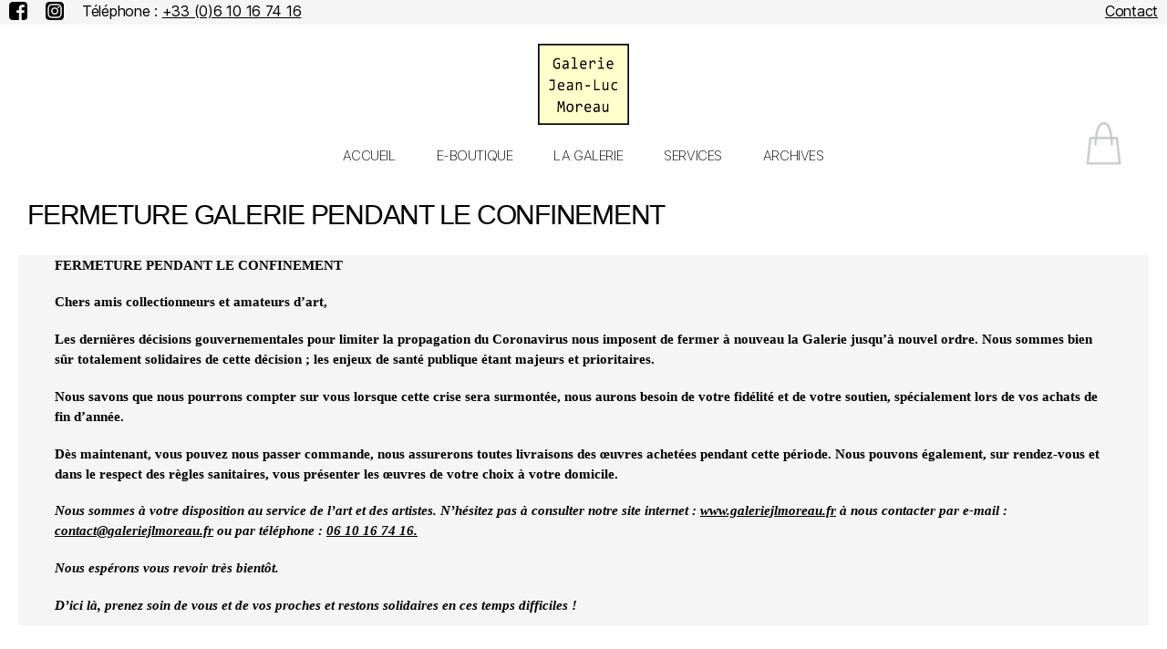

--- FILE ---
content_type: text/html; charset=UTF-8
request_url: https://galeriejlmoreau.fr/2020/11/09/fermeture-galerie-pendant-le-confinement/
body_size: 17257
content:
<!DOCTYPE html>

<html class="no-js" lang="fr-FR">

	<head>

		<meta charset="UTF-8">
		<meta name="viewport" content="width=device-width, initial-scale=1.0" >

		<link rel="profile" href="https://gmpg.org/xfn/11">

		<title>Fermeture Galerie pendant le confinement &#8211; Galerie Jean-Luc Moreau</title>
<meta name='robots' content='max-image-preview:large' />
<link rel="alternate" type="application/rss+xml" title="Galerie Jean-Luc Moreau &raquo; Flux" href="https://galeriejlmoreau.fr/feed/" />
<link rel="alternate" type="application/rss+xml" title="Galerie Jean-Luc Moreau &raquo; Flux des commentaires" href="https://galeriejlmoreau.fr/comments/feed/" />
<script>
window._wpemojiSettings = {"baseUrl":"https:\/\/s.w.org\/images\/core\/emoji\/14.0.0\/72x72\/","ext":".png","svgUrl":"https:\/\/s.w.org\/images\/core\/emoji\/14.0.0\/svg\/","svgExt":".svg","source":{"concatemoji":"https:\/\/galeriejlmoreau.fr\/wp-includes\/js\/wp-emoji-release.min.js?ver=6.2.8"}};
/*! This file is auto-generated */
!function(e,a,t){var n,r,o,i=a.createElement("canvas"),p=i.getContext&&i.getContext("2d");function s(e,t){p.clearRect(0,0,i.width,i.height),p.fillText(e,0,0);e=i.toDataURL();return p.clearRect(0,0,i.width,i.height),p.fillText(t,0,0),e===i.toDataURL()}function c(e){var t=a.createElement("script");t.src=e,t.defer=t.type="text/javascript",a.getElementsByTagName("head")[0].appendChild(t)}for(o=Array("flag","emoji"),t.supports={everything:!0,everythingExceptFlag:!0},r=0;r<o.length;r++)t.supports[o[r]]=function(e){if(p&&p.fillText)switch(p.textBaseline="top",p.font="600 32px Arial",e){case"flag":return s("\ud83c\udff3\ufe0f\u200d\u26a7\ufe0f","\ud83c\udff3\ufe0f\u200b\u26a7\ufe0f")?!1:!s("\ud83c\uddfa\ud83c\uddf3","\ud83c\uddfa\u200b\ud83c\uddf3")&&!s("\ud83c\udff4\udb40\udc67\udb40\udc62\udb40\udc65\udb40\udc6e\udb40\udc67\udb40\udc7f","\ud83c\udff4\u200b\udb40\udc67\u200b\udb40\udc62\u200b\udb40\udc65\u200b\udb40\udc6e\u200b\udb40\udc67\u200b\udb40\udc7f");case"emoji":return!s("\ud83e\udef1\ud83c\udffb\u200d\ud83e\udef2\ud83c\udfff","\ud83e\udef1\ud83c\udffb\u200b\ud83e\udef2\ud83c\udfff")}return!1}(o[r]),t.supports.everything=t.supports.everything&&t.supports[o[r]],"flag"!==o[r]&&(t.supports.everythingExceptFlag=t.supports.everythingExceptFlag&&t.supports[o[r]]);t.supports.everythingExceptFlag=t.supports.everythingExceptFlag&&!t.supports.flag,t.DOMReady=!1,t.readyCallback=function(){t.DOMReady=!0},t.supports.everything||(n=function(){t.readyCallback()},a.addEventListener?(a.addEventListener("DOMContentLoaded",n,!1),e.addEventListener("load",n,!1)):(e.attachEvent("onload",n),a.attachEvent("onreadystatechange",function(){"complete"===a.readyState&&t.readyCallback()})),(e=t.source||{}).concatemoji?c(e.concatemoji):e.wpemoji&&e.twemoji&&(c(e.twemoji),c(e.wpemoji)))}(window,document,window._wpemojiSettings);
</script>
<style>
img.wp-smiley,
img.emoji {
	display: inline !important;
	border: none !important;
	box-shadow: none !important;
	height: 1em !important;
	width: 1em !important;
	margin: 0 0.07em !important;
	vertical-align: -0.1em !important;
	background: none !important;
	padding: 0 !important;
}
</style>
	<link rel='stylesheet' id='wp-block-library-css' href='https://galeriejlmoreau.fr/wp-includes/css/dist/block-library/style.min.css?ver=6.2.8' media='all' />
<link rel='stylesheet' id='classic-theme-styles-css' href='https://galeriejlmoreau.fr/wp-includes/css/classic-themes.min.css?ver=6.2.8' media='all' />
<style id='global-styles-inline-css'>
body{--wp--preset--color--black: #000000;--wp--preset--color--cyan-bluish-gray: #abb8c3;--wp--preset--color--white: #ffffff;--wp--preset--color--pale-pink: #f78da7;--wp--preset--color--vivid-red: #cf2e2e;--wp--preset--color--luminous-vivid-orange: #ff6900;--wp--preset--color--luminous-vivid-amber: #fcb900;--wp--preset--color--light-green-cyan: #7bdcb5;--wp--preset--color--vivid-green-cyan: #00d084;--wp--preset--color--pale-cyan-blue: #8ed1fc;--wp--preset--color--vivid-cyan-blue: #0693e3;--wp--preset--color--vivid-purple: #9b51e0;--wp--preset--color--accent: #000000;--wp--preset--color--primary: #000000;--wp--preset--color--secondary: #6d6d6d;--wp--preset--color--subtle-background: #dcd7ca;--wp--preset--color--background: #fff;--wp--preset--gradient--vivid-cyan-blue-to-vivid-purple: linear-gradient(135deg,rgba(6,147,227,1) 0%,rgb(155,81,224) 100%);--wp--preset--gradient--light-green-cyan-to-vivid-green-cyan: linear-gradient(135deg,rgb(122,220,180) 0%,rgb(0,208,130) 100%);--wp--preset--gradient--luminous-vivid-amber-to-luminous-vivid-orange: linear-gradient(135deg,rgba(252,185,0,1) 0%,rgba(255,105,0,1) 100%);--wp--preset--gradient--luminous-vivid-orange-to-vivid-red: linear-gradient(135deg,rgba(255,105,0,1) 0%,rgb(207,46,46) 100%);--wp--preset--gradient--very-light-gray-to-cyan-bluish-gray: linear-gradient(135deg,rgb(238,238,238) 0%,rgb(169,184,195) 100%);--wp--preset--gradient--cool-to-warm-spectrum: linear-gradient(135deg,rgb(74,234,220) 0%,rgb(151,120,209) 20%,rgb(207,42,186) 40%,rgb(238,44,130) 60%,rgb(251,105,98) 80%,rgb(254,248,76) 100%);--wp--preset--gradient--blush-light-purple: linear-gradient(135deg,rgb(255,206,236) 0%,rgb(152,150,240) 100%);--wp--preset--gradient--blush-bordeaux: linear-gradient(135deg,rgb(254,205,165) 0%,rgb(254,45,45) 50%,rgb(107,0,62) 100%);--wp--preset--gradient--luminous-dusk: linear-gradient(135deg,rgb(255,203,112) 0%,rgb(199,81,192) 50%,rgb(65,88,208) 100%);--wp--preset--gradient--pale-ocean: linear-gradient(135deg,rgb(255,245,203) 0%,rgb(182,227,212) 50%,rgb(51,167,181) 100%);--wp--preset--gradient--electric-grass: linear-gradient(135deg,rgb(202,248,128) 0%,rgb(113,206,126) 100%);--wp--preset--gradient--midnight: linear-gradient(135deg,rgb(2,3,129) 0%,rgb(40,116,252) 100%);--wp--preset--duotone--dark-grayscale: url('#wp-duotone-dark-grayscale');--wp--preset--duotone--grayscale: url('#wp-duotone-grayscale');--wp--preset--duotone--purple-yellow: url('#wp-duotone-purple-yellow');--wp--preset--duotone--blue-red: url('#wp-duotone-blue-red');--wp--preset--duotone--midnight: url('#wp-duotone-midnight');--wp--preset--duotone--magenta-yellow: url('#wp-duotone-magenta-yellow');--wp--preset--duotone--purple-green: url('#wp-duotone-purple-green');--wp--preset--duotone--blue-orange: url('#wp-duotone-blue-orange');--wp--preset--font-size--small: 18px;--wp--preset--font-size--medium: 20px;--wp--preset--font-size--large: 26.25px;--wp--preset--font-size--x-large: 42px;--wp--preset--font-size--normal: 21px;--wp--preset--font-size--larger: 32px;--wp--preset--spacing--20: 0.44rem;--wp--preset--spacing--30: 0.67rem;--wp--preset--spacing--40: 1rem;--wp--preset--spacing--50: 1.5rem;--wp--preset--spacing--60: 2.25rem;--wp--preset--spacing--70: 3.38rem;--wp--preset--spacing--80: 5.06rem;--wp--preset--shadow--natural: 6px 6px 9px rgba(0, 0, 0, 0.2);--wp--preset--shadow--deep: 12px 12px 50px rgba(0, 0, 0, 0.4);--wp--preset--shadow--sharp: 6px 6px 0px rgba(0, 0, 0, 0.2);--wp--preset--shadow--outlined: 6px 6px 0px -3px rgba(255, 255, 255, 1), 6px 6px rgba(0, 0, 0, 1);--wp--preset--shadow--crisp: 6px 6px 0px rgba(0, 0, 0, 1);}:where(.is-layout-flex){gap: 0.5em;}body .is-layout-flow > .alignleft{float: left;margin-inline-start: 0;margin-inline-end: 2em;}body .is-layout-flow > .alignright{float: right;margin-inline-start: 2em;margin-inline-end: 0;}body .is-layout-flow > .aligncenter{margin-left: auto !important;margin-right: auto !important;}body .is-layout-constrained > .alignleft{float: left;margin-inline-start: 0;margin-inline-end: 2em;}body .is-layout-constrained > .alignright{float: right;margin-inline-start: 2em;margin-inline-end: 0;}body .is-layout-constrained > .aligncenter{margin-left: auto !important;margin-right: auto !important;}body .is-layout-constrained > :where(:not(.alignleft):not(.alignright):not(.alignfull)){max-width: var(--wp--style--global--content-size);margin-left: auto !important;margin-right: auto !important;}body .is-layout-constrained > .alignwide{max-width: var(--wp--style--global--wide-size);}body .is-layout-flex{display: flex;}body .is-layout-flex{flex-wrap: wrap;align-items: center;}body .is-layout-flex > *{margin: 0;}:where(.wp-block-columns.is-layout-flex){gap: 2em;}.has-black-color{color: var(--wp--preset--color--black) !important;}.has-cyan-bluish-gray-color{color: var(--wp--preset--color--cyan-bluish-gray) !important;}.has-white-color{color: var(--wp--preset--color--white) !important;}.has-pale-pink-color{color: var(--wp--preset--color--pale-pink) !important;}.has-vivid-red-color{color: var(--wp--preset--color--vivid-red) !important;}.has-luminous-vivid-orange-color{color: var(--wp--preset--color--luminous-vivid-orange) !important;}.has-luminous-vivid-amber-color{color: var(--wp--preset--color--luminous-vivid-amber) !important;}.has-light-green-cyan-color{color: var(--wp--preset--color--light-green-cyan) !important;}.has-vivid-green-cyan-color{color: var(--wp--preset--color--vivid-green-cyan) !important;}.has-pale-cyan-blue-color{color: var(--wp--preset--color--pale-cyan-blue) !important;}.has-vivid-cyan-blue-color{color: var(--wp--preset--color--vivid-cyan-blue) !important;}.has-vivid-purple-color{color: var(--wp--preset--color--vivid-purple) !important;}.has-black-background-color{background-color: var(--wp--preset--color--black) !important;}.has-cyan-bluish-gray-background-color{background-color: var(--wp--preset--color--cyan-bluish-gray) !important;}.has-white-background-color{background-color: var(--wp--preset--color--white) !important;}.has-pale-pink-background-color{background-color: var(--wp--preset--color--pale-pink) !important;}.has-vivid-red-background-color{background-color: var(--wp--preset--color--vivid-red) !important;}.has-luminous-vivid-orange-background-color{background-color: var(--wp--preset--color--luminous-vivid-orange) !important;}.has-luminous-vivid-amber-background-color{background-color: var(--wp--preset--color--luminous-vivid-amber) !important;}.has-light-green-cyan-background-color{background-color: var(--wp--preset--color--light-green-cyan) !important;}.has-vivid-green-cyan-background-color{background-color: var(--wp--preset--color--vivid-green-cyan) !important;}.has-pale-cyan-blue-background-color{background-color: var(--wp--preset--color--pale-cyan-blue) !important;}.has-vivid-cyan-blue-background-color{background-color: var(--wp--preset--color--vivid-cyan-blue) !important;}.has-vivid-purple-background-color{background-color: var(--wp--preset--color--vivid-purple) !important;}.has-black-border-color{border-color: var(--wp--preset--color--black) !important;}.has-cyan-bluish-gray-border-color{border-color: var(--wp--preset--color--cyan-bluish-gray) !important;}.has-white-border-color{border-color: var(--wp--preset--color--white) !important;}.has-pale-pink-border-color{border-color: var(--wp--preset--color--pale-pink) !important;}.has-vivid-red-border-color{border-color: var(--wp--preset--color--vivid-red) !important;}.has-luminous-vivid-orange-border-color{border-color: var(--wp--preset--color--luminous-vivid-orange) !important;}.has-luminous-vivid-amber-border-color{border-color: var(--wp--preset--color--luminous-vivid-amber) !important;}.has-light-green-cyan-border-color{border-color: var(--wp--preset--color--light-green-cyan) !important;}.has-vivid-green-cyan-border-color{border-color: var(--wp--preset--color--vivid-green-cyan) !important;}.has-pale-cyan-blue-border-color{border-color: var(--wp--preset--color--pale-cyan-blue) !important;}.has-vivid-cyan-blue-border-color{border-color: var(--wp--preset--color--vivid-cyan-blue) !important;}.has-vivid-purple-border-color{border-color: var(--wp--preset--color--vivid-purple) !important;}.has-vivid-cyan-blue-to-vivid-purple-gradient-background{background: var(--wp--preset--gradient--vivid-cyan-blue-to-vivid-purple) !important;}.has-light-green-cyan-to-vivid-green-cyan-gradient-background{background: var(--wp--preset--gradient--light-green-cyan-to-vivid-green-cyan) !important;}.has-luminous-vivid-amber-to-luminous-vivid-orange-gradient-background{background: var(--wp--preset--gradient--luminous-vivid-amber-to-luminous-vivid-orange) !important;}.has-luminous-vivid-orange-to-vivid-red-gradient-background{background: var(--wp--preset--gradient--luminous-vivid-orange-to-vivid-red) !important;}.has-very-light-gray-to-cyan-bluish-gray-gradient-background{background: var(--wp--preset--gradient--very-light-gray-to-cyan-bluish-gray) !important;}.has-cool-to-warm-spectrum-gradient-background{background: var(--wp--preset--gradient--cool-to-warm-spectrum) !important;}.has-blush-light-purple-gradient-background{background: var(--wp--preset--gradient--blush-light-purple) !important;}.has-blush-bordeaux-gradient-background{background: var(--wp--preset--gradient--blush-bordeaux) !important;}.has-luminous-dusk-gradient-background{background: var(--wp--preset--gradient--luminous-dusk) !important;}.has-pale-ocean-gradient-background{background: var(--wp--preset--gradient--pale-ocean) !important;}.has-electric-grass-gradient-background{background: var(--wp--preset--gradient--electric-grass) !important;}.has-midnight-gradient-background{background: var(--wp--preset--gradient--midnight) !important;}.has-small-font-size{font-size: var(--wp--preset--font-size--small) !important;}.has-medium-font-size{font-size: var(--wp--preset--font-size--medium) !important;}.has-large-font-size{font-size: var(--wp--preset--font-size--large) !important;}.has-x-large-font-size{font-size: var(--wp--preset--font-size--x-large) !important;}
.wp-block-navigation a:where(:not(.wp-element-button)){color: inherit;}
:where(.wp-block-columns.is-layout-flex){gap: 2em;}
.wp-block-pullquote{font-size: 1.5em;line-height: 1.6;}
</style>
<link rel='stylesheet' id='woocommerce-layout-css' href='https://galeriejlmoreau.fr/wp-content/plugins/woocommerce/assets/css/woocommerce-layout.css?ver=8.2.2' media='all' />
<link rel='stylesheet' id='woocommerce-smallscreen-css' href='https://galeriejlmoreau.fr/wp-content/plugins/woocommerce/assets/css/woocommerce-smallscreen.css?ver=8.2.2' media='only screen and (max-width: 768px)' />
<link rel='stylesheet' id='woocommerce-general-css' href='//galeriejlmoreau.fr/wp-content/plugins/woocommerce/assets/css/twenty-twenty.css?ver=8.2.2' media='all' />
<style id='woocommerce-inline-inline-css'>
.woocommerce form .form-row .required { visibility: visible; }
</style>
<link rel='stylesheet' id='aws-style-css' href='https://galeriejlmoreau.fr/wp-content/plugins/advanced-woo-search/assets/css/common.min.css?ver=2.83' media='all' />
<link rel='stylesheet' id='parent-style-css' href='https://galeriejlmoreau.fr/wp-content/themes/twentytwenty/style.css?ver=6.2.8' media='all' />
<link rel='stylesheet' id='twentytwenty-style-css' href='https://galeriejlmoreau.fr/wp-content/themes/twentytwenty-child/style.css?ver=1.0.0' media='all' />
<style id='twentytwenty-style-inline-css'>
.color-accent,.color-accent-hover:hover,.color-accent-hover:focus,:root .has-accent-color,.has-drop-cap:not(:focus):first-letter,.wp-block-button.is-style-outline,a { color: #000000; }blockquote,.border-color-accent,.border-color-accent-hover:hover,.border-color-accent-hover:focus { border-color: #000000; }button,.button,.faux-button,.wp-block-button__link,.wp-block-file .wp-block-file__button,input[type="button"],input[type="reset"],input[type="submit"],.bg-accent,.bg-accent-hover:hover,.bg-accent-hover:focus,:root .has-accent-background-color,.comment-reply-link { background-color: #000000; }.fill-children-accent,.fill-children-accent * { fill: #000000; }body,.entry-title a,:root .has-primary-color { color: #000000; }:root .has-primary-background-color { background-color: #000000; }cite,figcaption,.wp-caption-text,.post-meta,.entry-content .wp-block-archives li,.entry-content .wp-block-categories li,.entry-content .wp-block-latest-posts li,.wp-block-latest-comments__comment-date,.wp-block-latest-posts__post-date,.wp-block-embed figcaption,.wp-block-image figcaption,.wp-block-pullquote cite,.comment-metadata,.comment-respond .comment-notes,.comment-respond .logged-in-as,.pagination .dots,.entry-content hr:not(.has-background),hr.styled-separator,:root .has-secondary-color { color: #6d6d6d; }:root .has-secondary-background-color { background-color: #6d6d6d; }pre,fieldset,input,textarea,table,table *,hr { border-color: #dcd7ca; }caption,code,code,kbd,samp,.wp-block-table.is-style-stripes tbody tr:nth-child(odd),:root .has-subtle-background-background-color { background-color: #dcd7ca; }.wp-block-table.is-style-stripes { border-bottom-color: #dcd7ca; }.wp-block-latest-posts.is-grid li { border-top-color: #dcd7ca; }:root .has-subtle-background-color { color: #dcd7ca; }body:not(.overlay-header) .primary-menu > li > a,body:not(.overlay-header) .primary-menu > li > .icon,.modal-menu a,.footer-menu a, .footer-widgets a,#site-footer .wp-block-button.is-style-outline,.wp-block-pullquote:before,.singular:not(.overlay-header) .entry-header a,.archive-header a,.header-footer-group .color-accent,.header-footer-group .color-accent-hover:hover { color: #000000; }.social-icons a,#site-footer button:not(.toggle),#site-footer .button,#site-footer .faux-button,#site-footer .wp-block-button__link,#site-footer .wp-block-file__button,#site-footer input[type="button"],#site-footer input[type="reset"],#site-footer input[type="submit"] { background-color: #000000; }.header-footer-group,body:not(.overlay-header) #site-header .toggle,.menu-modal .toggle { color: #000000; }body:not(.overlay-header) .primary-menu ul { background-color: #000000; }body:not(.overlay-header) .primary-menu > li > ul:after { border-bottom-color: #000000; }body:not(.overlay-header) .primary-menu ul ul:after { border-left-color: #000000; }.site-description,body:not(.overlay-header) .toggle-inner .toggle-text,.widget .post-date,.widget .rss-date,.widget_archive li,.widget_categories li,.widget cite,.widget_pages li,.widget_meta li,.widget_nav_menu li,.powered-by-wordpress,.to-the-top,.singular .entry-header .post-meta,.singular:not(.overlay-header) .entry-header .post-meta a { color: #6d6d6d; }.header-footer-group pre,.header-footer-group fieldset,.header-footer-group input,.header-footer-group textarea,.header-footer-group table,.header-footer-group table *,.footer-nav-widgets-wrapper,#site-footer,.menu-modal nav *,.footer-widgets-outer-wrapper,.footer-top { border-color: #dcd7ca; }.header-footer-group table caption,body:not(.overlay-header) .header-inner .toggle-wrapper::before { background-color: #dcd7ca; }
</style>
<link rel='stylesheet' id='twentytwenty-print-style-css' href='https://galeriejlmoreau.fr/wp-content/themes/twentytwenty/print.css?ver=1.0.0' media='print' />
<script src='https://galeriejlmoreau.fr/wp-includes/js/jquery/jquery.min.js?ver=3.6.4' id='jquery-core-js'></script>
<script src='https://galeriejlmoreau.fr/wp-includes/js/jquery/jquery-migrate.min.js?ver=3.4.0' id='jquery-migrate-js'></script>
<script src='https://galeriejlmoreau.fr/wp-content/themes/twentytwenty/assets/js/index.js?ver=1.0.0' id='twentytwenty-js-js' async></script>
<script id='twentytwenty-js-js-after'>
window.addEventListener( "load", function() {

				if ( typeof jQuery === "undefined" ) {
					return;
				}

				jQuery( document ).on( "wpformsPageChange wpformsShowConditionalsField", function() {

					if ( typeof twentytwenty === "undefined" || typeof twentytwenty.intrinsicRatioVideos === "undefined" || typeof twentytwenty.intrinsicRatioVideos.makeFit === "undefined" ) {
						return;
					}

					twentytwenty.intrinsicRatioVideos.makeFit();
				} );

				jQuery( document ).on( "wpformsRichTextEditorInit", function( e, editor ) {

					jQuery( editor.container ).find( "iframe" ).addClass( "intrinsic-ignore" );
				} );
			} );
</script>
<link rel="https://api.w.org/" href="https://galeriejlmoreau.fr/wp-json/" /><link rel="alternate" type="application/json" href="https://galeriejlmoreau.fr/wp-json/wp/v2/posts/2143" /><link rel="EditURI" type="application/rsd+xml" title="RSD" href="https://galeriejlmoreau.fr/xmlrpc.php?rsd" />
<link rel="wlwmanifest" type="application/wlwmanifest+xml" href="https://galeriejlmoreau.fr/wp-includes/wlwmanifest.xml" />
<meta name="generator" content="WordPress 6.2.8" />
<meta name="generator" content="WooCommerce 8.2.2" />
<link rel="canonical" href="https://galeriejlmoreau.fr/2020/11/09/fermeture-galerie-pendant-le-confinement/" />
<link rel='shortlink' href='https://galeriejlmoreau.fr/?p=2143' />
<link rel="alternate" type="application/json+oembed" href="https://galeriejlmoreau.fr/wp-json/oembed/1.0/embed?url=https%3A%2F%2Fgaleriejlmoreau.fr%2F2020%2F11%2F09%2Ffermeture-galerie-pendant-le-confinement%2F" />
<link rel="alternate" type="text/xml+oembed" href="https://galeriejlmoreau.fr/wp-json/oembed/1.0/embed?url=https%3A%2F%2Fgaleriejlmoreau.fr%2F2020%2F11%2F09%2Ffermeture-galerie-pendant-le-confinement%2F&#038;format=xml" />
		<!-- HappyForms global container -->
		<script type="text/javascript">HappyForms = {};</script>
		<!-- End of HappyForms global container -->
			<script>document.documentElement.className = document.documentElement.className.replace( 'no-js', 'js' );</script>
		<noscript><style>.woocommerce-product-gallery{ opacity: 1 !important; }</style></noscript>
	<style id="custom-background-css">
body.custom-background { background-color: #fff; }
</style>
	<link rel="icon" href="https://galeriejlmoreau.fr/wp-content/uploads/2020/09/cropped-Logo-JLMG-remake-32x32.png" sizes="32x32" />
<link rel="icon" href="https://galeriejlmoreau.fr/wp-content/uploads/2020/09/cropped-Logo-JLMG-remake-192x192.png" sizes="192x192" />
<link rel="apple-touch-icon" href="https://galeriejlmoreau.fr/wp-content/uploads/2020/09/cropped-Logo-JLMG-remake-180x180.png" />
<meta name="msapplication-TileImage" content="https://galeriejlmoreau.fr/wp-content/uploads/2020/09/cropped-Logo-JLMG-remake-270x270.png" />
		<style id="wp-custom-css">
			/*
 * 
 * update 2021 double geste
 * 
 */

.tagged_as{
	display:none;
}





/*global css*/
h2{
	font-weight : 200;
	text-transform : uppercase;
	font-size: 30px;
}

p{
	font-size : 15px;
}

h5 {
	display: inline-block;
	font-weight:400;
	font-size: 20px;
	padding:2px;
}
body:not(.overlay-header) .primary-menu > li > a, body:not(.overlay-header) .primary-menu > li > .icon, .modal-menu a, .footer-menu a, .footer-widgets a, #site-footer .wp-block-button.is-style-outline, .wp-block-pullquote:before, .singular:not(.overlay-header) .entry-header a, .archive-header a, .header-footer-group .color-accent, .header-footer-group .color-accent-hover:hover{
	color:black;
}

color-accent, .color-accent-hover:hover, .color-accent-hover:focus, :root .has-accent-color, .has-drop-cap:not(:focus):first-letter, .wp-block-button.is-style-outline, a {
color: black;
}

h1.entry-title{
	display : none;
	
	font: normal 100%/120% Arial, Helvetica, sans-serif;
}

.entry-content > *:not(.alignwide):not(.alignfull):not(.alignleft):not(.alignright):not(.is-style-wide){
	margin-left : 20px;
	margin-right : 20px;
}


/*image de l'article version mobile*/
.entry-content > *:not(.alignwide):not(.alignfull):not(.alignleft):not(.alignright):not(.is-style-wide).wp-block-latest-posts__list.wp-block-latest-posts img {
	max-width: 100%;
	margin-top : -5px;	
}

@media (min-width: 700px)
{
	.entry-content > *:not(.alignwide):not(.alignfull):not(.alignleft):not(.alignright):not(.is-style-wide){
		margin-left : 40px;
		margin-right : 40px;
	}
	.entry-content > *:not(.alignwide):not(.alignfull):not(.alignleft):not(.alignright):not(.is-style-wide).wp-block-latest-posts__list.wp-block-latest-posts img {
	max-width: 200px;
	margin-top : 0px;
	margin-left : 0px;
	margin-bottom : 0px;
	float : left;
	padding-right : 20px;
}
}
/*Menu Panier */

/*
le bloc 'en ce moment à la galerie' sur la page d'accueil
*/
.singular .entry-header{
	padding-bottom : 30px;
}

.entry-content > *:not(.alignwide):not(.alignfull):not(.alignleft):not(.alignright):not(.is-style-wide).wp-block-latest-posts__list.wp-block-latest-posts {
	max-width: initial;
	width: initial;
	background-color : rgb(245,245,245);
	padding : 10px;
	padding-top : 5px;
	margin-top : 15px;
}

.entry-content > *:not(.alignwide):not(.alignfull):not(.alignleft):not(.alignright):not(.is-style-wide):after {
   content: " ";
   visibility: hidden;
   display: block;
   height: 0;
   clear: both;
}

cite, figcaption, .wp-caption-text p, .post-meta, .entry-content .wp-block-archives li p, .entry-content .wp-block-categories li p, .entry-content .wp-block-latest-posts li p, .wp-block-latest-comments__comment-date p, .wp-block-latest-posts__post-date, .wp-block-embed figcaption p, .wp-block-image figcaption p, .wp-block-pullquote cite p, .comment-metadata p, .comment-respond .comment-notes p, .comment-respond .logged-in-as p, .pagination .dots p, .entry-content hr:not(.has-background) p, hr.styled-separator p, :root .has-secondary-color p{
	color : black;
}

.wp-block-latest-posts__list a
{
	display:none;
}

.entry-content > *:not(.alignwide):not(.alignfull):not(.alignleft):not(.alignright):not(.is-style-wide) {
	max-width: initial;
	width: initial;
}
/*
fin bloc 'en ce moment à la galerie' sur la page d'accueil
*/
/*bloc artiste vivant et modernes*/
.artistes-modernes-container, .artistes-vivants-container {
	background-color : #f4f4f4;
	margin-top : 20px;
	width : 400px;
	display:flex;

	justify-content:center;
align-items:center;
	opacity:100%;
	transition:  .5s;
}

.artistes-modernes-container img, .artistes-vivants-container img {
	filter:brightness(75%);
	display:flex;
 
	 transition: .5s ease;
}

.artistes-modernes-container :hover, .artistes-vivants-container :hover {
	opacity:80%;
}

.artistes-text:hover{
	opacity:100%;
}

.artistes-modernes-vivants-container{
	margin-top : -40px;
}

.artistes-text {
	width : 100%;
	color: #fff;
	text-shadow:1px 1px black;
 font-size: 42px;
 font-weight: 500;
 line-height: 1.5em;
 text-align: center;
 position: absolute;
	text-transform : uppercase;
transform: translate(-50%, -50%);
	left: 50%;
  top: 50%;
}

@media (max-width: 900px)
{
	.artistes-text {
		font-size: 28px;
	}
}

@media (max-width: 700px)
{
	#hrpanier {
		top:40px;
}
}
	

.artistes-modernes-container a, .artistes-vivants-container a{
	text-decoration : none;
	margin-top : 0px;
	font-weight : 900;
	color : inherit;
}

.entry-content h1, .entry-content h2, .entry-content h3 {
margin: 0.5rem auto -1.0rem;
}

.artiste-header{
	text-decoration : inherit;
	text-align:center;
	color: inherit;
	display:none;
}

.artistes-modernes-container{
	margin-right : 20px;
}

.image-artiste-accueil{
	width : 1000px;
	padding : 10px;
}

.artistes-modernes-vivants-container::before{
	content: " ";
	visibility: hidden;
	display: block;
	height: 0;
	clear: both;
}

@media (min-width: 700px)
{
.artistes-modernes-vivants-container
	{
	display : flex;
	flex-wrap: no-wrap;
	justify-content : space-evenly;
	}
}

@media (max-width: 700px)
{
.artistes-modernes-vivants-container{
	display : flex;
	flex-wrap: wrap;
	justify-content : center;
}
	.artistes-modernes-container{
	margin-right : 0px;
}
	.artistes-modernes-container, .artistes-vivants-container{
	width : 800px;
}
}
/* fin bloc artistes vivants modernes */

/* Début custom page Archives */
.entry-categories, h2.entry-title, .post-meta li.post-author{
	display:block;
}

.entry-content p img
{
	max-width : 100%;
	margin-left : auto;
	margin-right : auto;
	margin-top : 20px;
	margin-bottom : 20px;
}

.news-container{
	display:flex;
	flex-wrap : wrap;
	margin-left : 40px;
	margin-right: 40px;
	justify-content: space-between
}

article.type-post{
	width:100%;
	margin:0px;
}

.entry-content p{
	margin-left : 0px;
}

.news-container .entry-content > *:not(.alignwide):not(.alignfull):not(.alignleft):not(.alignright):not(.is-style-wide){
	margin-left : 20px;
	margin-right : 20px;
}

hr.post-separator{
	display:none;
}

#site-content article.post .post-inner{
	background-color : rgb(245,245,245);;
	margin-top : 10px;
	padding-top : 1px;
	padding-bottom : 10px;
}

body.blog main::before{
	content : "Les archives de la galerie";
	display:block;
	margin-top : 160px;
	margin-left: 40px;
	margin-right: 20px;
	font-size: 30px;font-weight:200;
	text-transform: uppercase;
	padding-bottom:20px;
}

.section-inner.medium{
	margin-left : 40px;
}
.post-meta-wrapper{
	margin-left : 0px;
	text-transform: uppercase;
	font-style: bold;
	color: #fc642a;
}
.post-meta .post-date .meta-icon svg {
	display:none;
	text-transform: bold;
}
.post-meta-single-top .post-meta{
	justify-content : left;
	color: #fc642a;
	   pointer-events: none;
    cursor: default;
	margin-right : 0px;
}

.entry-header div.entry-header-inner{
	margin-left : -10px;
}

@media (max-width: 700px)
{
	article.type-post{
	width:100%;
	margin:0px;
	}
	.news-container{
	margin-left : 0px;
	margin-right: 0px;
	}
	
.entry-content p img{
	/*max-width : 240px;*/
	}
	
	#site-content article.post .post-inner, .section-inner.medium{
	margin-left : 20px;
	margin-right : 20px;
	}
	
	body.blog main::before{
	font-size: 32px;
	margin-left: 20px;
	}
	.entry-header div.entry-header-inner{
	margin-left : 10px;
	}
}

@media (min-width: 1000px)
{
	article.type-post{
	width:100%;
	margin:0px;
	}
}

header.entry-header .entry-header-inner .entry-categories{
	display:none;
}

.heading-size-1{
	margin-top : 70px !important;
	margin-left : 10px !important;
	font-size : 30px !important;
	text-align : left;
}

.heading-size-1::before{
	content : "→ ";
}

.post-meta li.post-author{
	display : none;
}

.post-meta-wrapper{
	margin-top : 0px;
}

.news-container article .post-inner{
	display:none;
}

.format-standard{
	padding:20px;
}

body.single-post h1.entry-title{
	display : block;
	font: normal 100%/120% Arial, Helvetica, sans-serif;
	text-decoration:none;
	font-size:30px;
	text-transform: uppercase;
	text-align:left;
	margin-left:20px;
}

.post-meta-single-top li.post-date  {
	display:none;
}

.news-container .post-meta-single-top li.post-date  {
	display:block;
}


/* Fin custom page Archives */

/* Début custom page artistes */
#menu-artistes-modernes,#menu-artistes-vivants{
	display : grid;
	list-style-type: none;
	margin : 0px;
	text-align : center;
	grid-template-columns: 1fr 1fr 1fr 1fr;
	row-gap: 20px;
	column-gap: 40px;
	margin-top : 50px;
}

#menu-artistes-modernes li.menu-item-type-post_type,#menu-artistes-vivants li.menu-item-type-post_type{
	width : 100%;
	margin : 0px;
	background-color : rgb(245,245,245);
}

#menu-artistes-modernes li.menu-item-type-post_type a,#menu-artistes-vivants li.menu-item-type-post_type a{
	text-decoration : none;
	padding-top : 20px;
	padding-left : 30px;
	padding-right : 30px;
	display: block;
	text-transform: uppercase;
	height : 100%;
}

#menu-artistes-modernes li.menu-item-type-post_type a:hover,#menu-artistes-vivants li.menu-item-type-post_type a:hover{
	text-decoration : none;
	color:#fc642a;
background-color:#e9ecec;
	animation: 0,3s ease-in-out;
}

#menu-artistes-vivants li.menu-item-type-post_type a img,#menu-artistes-modernes li.menu-item-type-post_type a img{
	padding-bottom : 30px;
	padding-top : 10px;
}

@media ( max-width: 1000px ) {
	#menu-artistes-modernes,#menu-artistes-vivants{
	grid-template-columns: 1fr 1fr 1fr;
	column-gap: 40px;
}
}

@media ( max-width: 800px ) {
	#menu-artistes-modernes,#menu-artistes-vivants{
	grid-template-columns:
		1fr 1fr;
	column-gap: 40px;
}
}

@media ( max-width: 700px ) {
	#menu-artistes-modernes,#menu-artistes-vivants{
	grid-template-columns:
		1fr 1fr;
	column-gap: 20px;
}
}

@media ( max-width: 500px ) {
	#menu-artistes-modernes,#menu-artistes-vivants{
	grid-template-columns: 1fr;
	column-gap: 20px;
}
}
/* Fin custom page artistes */

/* Début custom page la galerie */

article.post-33 div.post-inner
div.entry-content figure.wp-block-image{
	padding : 0px;
	background-color : white;
}

h3.happyforms-form__title{
	font-weight:100 !important;
	font-size:2.8rem !important;
}

#galtext {
	font-size:19px;
	padding-bottom:20px;
}

.la-galerie-infos-et-contact-container{
	display:flex;
	justify-content : space-between;
	margin-top:-90px
}

.la-galerie-infos-container, .la-galerie-contact-container, .la-galerie-newsletter-form{
	width : 100%;
}

.la-galerie-infos-container a{
	text-decoration : none;
}
.la-galerie-infos-container a img{
	margin:0px;
	margin-top:20px;
	width : 100%;
	max-width: initial;
	border-style : solid;
	border-width : 1px;
}

.la-galerie-infos-container a.map-link{
	width : 100%;
	display : block;
}

.la-galerie-infos-container a:hover{
	text-decoration : underline;
}


.la-galerie-infos-container{
	margin-right : 3%;
}

.la-galerie-contact-container{
	margin-left : 3%;
}

.la-galerie-newsletter-form{
	margin-left : 3%;
}

#happyforms-1175 h3::after{
	content :"Abonnez-vous à notre newsletter pour être au courant des expositions et des actualités de la galerie.";
	display : block;
	font-family: NonBreakingSpaceOverride, "Hoefler Text", Garamond, "Times New Roman", serif;
	font-size : 15px;
	letter-spacing: normal;
line-height: 22px;
	margin-top : 35px;
}

@media ( max-width: 699px ) {
.la-galerie-infos-et-contact-container{
	flex-wrap : wrap;
}
	.la-galerie-infos-container{
		margin-bottom : 30px;
	}
	
	.la-galerie-infos-container{
	margin-right : 0px
}

.la-galerie-contact-container{
	margin-left : 0px
}
}

input[type=submit]{
	background-color : black;
}

.image-overlay {
 position: relative;
 width: 100%;
}
/* Original image */
.image-overlay .visite-img {
 display: block;
 width: 100%;
 height: auto;
	 filter: brightness(80%);
}
/* Original text overlay */
.visite-text {
 color: #fff;
	text-shadow:1px 1px black;
 font-size: 60px;
 line-height: 1.5em;
 text-align: center;
 position: absolute;
 top: 50%;
 left: 50%;
 transform: translate(-50%, -50%);
 width: 100%;
}

@media (max-width:500px) {
	.visite-text{
		font-size : 10vw;
	}
}

.image-overlay:hover {
 opacity:80%;
 transition: .5s ease;
}

.galimg-container {
	display:flex;
	justify-content:center;
	background-color:;
} 

.galimg {
	width:20vw;
	height:24.5496vw ;
	margin-left:9vw;
	margin-right:9vw;
	box-shadow:1px 1px black;
	justify-content: evenl
}
/* Fin custom page la galerie */

/* Début Page Produits */

.type-product {
	
	padding-top:90px;
}

.woocommerce-product-gallery__trigger 
{
	display:none;
}

.products
{
	display:none;
}

.woocommerce-page div.product .woocommerce-tabs ul.tabs li.description_tab{
	display:none;
}

.woocommerce-tabs #tab-description h2, .woocommerce-tabs #tab-description p{
	margin-left : 0px;
}

.woocommerce-notices-wrapper {
  margin-top: 100px !important;
	margin-bottom: -100px;
}

.woocommerce-cart .woocommerce-notices-wrapper {
  margin-top: 0px !important;
	margin-bottom: 0px;
}

.woocommerce-error li{
	width: 100%;
}

.posted_in{
	display : none;
}

.in-stock{
	display : none;
}
/* Fin Page Produits */

/* Début custom page chaque artiste */
.featured-media-inner{
	display : none;
}

article.has-post-thumbnail header.entry-header div.entry-header-inner h1.entry-title{
	display : block;
	margin-top : 100px;
	text-decoration : none;
	text-transform : uppercase;
	font-size : 4rem;
	font-weight : 400;
	font-family: "Inter var", -apple-system, BlinkMacSystemFont, "Helvetica Neue", Helvetica, sans-serif;
}

figure.wp-block-image{
	background-color : rgb(245,245,245);
	padding-top : 30px;
	padding-bottom : 30px;
	padding-left : 10px;
	padding-right : 10px;
}

figure.wp-block-image img{
	margin-left : auto;
	margin-right : auto;
}

figure.wp-block-image figcaption{
	text-align : center;
}

article.has-post-thumbnail header.entry-header div.entry-header-inner{
	margin-left : auto;
	margin-right : auto;
}

/* Fin custom page chaque artiste */

/* Debut custom fiscalité */
h1 {
font-size:25px;
text-decoration:underline;
text-align:center;
	/*font: helvetica;*/
	/*font-style: lighter;*/
}

/*.hidden {
	display:none;
}*/

.tablinks {
	width:20%;
	text-align: center;
	/*font: Arial, Helvetica sans-serif;*/
	font-weight:200;
	font-style: lighter;
	color: black;
filter:invert;
	margin:5px;
	text-align:center;
background-color:#f4f4f4;
box-shadow: 2px;
	 -webkit-transition: all 0.4s;
        -moz-transition: all 0.5s;
        -o-transition: all 0.4s;
        transition: all 0.4s;
        cursor: pointer;
	border-radius:0px;
  float: left;
  border: 10px solid whitesmoke;
	border-color:white;
  outline: none;
  cursor: pointer;
  padding: 15px 25px;
	/*font-weight: 400;*/
}

.tablinks:hover {
  background-color: #f4f4f4;
		color:#fc642a;
	
		text-decoration:none;
	animation: fadein
	
	transition: opacity 800ms ease-in-out;
	

}

.tablinks.active {
  background-color: #e9ecec;
	/*box-shadow:0px 0px 5px #aaaaaa;*/

	text-decoration:none;
	color:black;

	
	transition: 0,5sec linear ease-in-out;
}

.tablinks.active:hover {
  color:#fc642a;
}

.tab {
overflow: hidden;
  /*border: 1px solid #ccc;*/
	background-color:white;
	/*padding : 10px;*/
	display: flex;
	justify-content: space-around;
	flex-wrap : wrap;
	padding-top:20px;
}

article.post-41 .post-inner .entry-content > *:not(.alignwide):not(.alignfull):not(.alignleft):not(.alignright):not(.is-style-wide)::after{
	display : none;
}

@keyframes fadeEffect {
  from {opacity: 0;}
  to {opacity: 1;}
}

.tabcontent {
	display: none;
  padding: 10px 30px;
  border: 1px solid #fc642a;
  border-top: none;
	animation: fadeEffect 1s;
	font-size:17px;
}


.CGVcontent {

  padding: 10px 30px;
  border: 1px solid #fc642a;
  border-top: none;
	animation: fadeEffect 1s;
	font-size:17px;
}

 .line
{

	top:30rem;
width: 112px;
height: 47px;
border-bottom: 10px solid black;
position: absolute;
}

hr.new {
  border: 1px solid black;
}

@media ( max-width: 1000px ) {
	.tablinks{
		width : 45%;
	}
}

@media ( max-width: 600px ) {
	.tablinks{
		width : 100%;
	}
	.tab{
		padding-top : 30px;
	}
}
/* Fin Custom fiscalité */

/* Début Custom Boutique */
.woocommerce-breadcrumb, .woocommerce-products-header__title{ 
	display : none;
}

.woocommerce-products-header{
	margin-top : 150px;
}


.woocommerce ul.products {
	display: grid;
  grid-template-columns: repeat(auto-fill, 250px);
 grid-gap: 1rem;
 justify-content: space-around;
}

.woocommerce ul.products::before{
	content : "";
	display : none;
}

@media ( max-width: 480px ){
 .woocommerce ul.products {
  display:grid;
 }
}


.theme-twentytwenty .columns-6 .wc-block-grid__product, .columns-6 .wc-block-grid__product, .woocommerce-page.columns-6 ul.products li.product, .woocommerce.columns-6 ul.products li.product {
	flex: 1 0 300px;
	max-width: 250px;
	margin-bottom : 40px;
	font-size : 1.5rem;
	width : auto;
}

.theme-twentytwenty .wc-block-components-product-title, .theme-twentytwenty .wc-block-grid__product-title{
	color:inherit;
	padding-top : 22px;
}
 .woocommerce .content-area .site-main {
  margin:0px;
 }

.wc-block-grid.has-6-columns div.wc-block-grid__product-add-to-cart a.ajax_add_to_cart{
	color:white;
}

.wc-block-grid__product
{
	display:flex;
	flex-direction: column;
	
}

.wp-block-button .wc-block-grid__product-add-to-cart

{
flex-grow:12;	
}

ul.products li.product .woocommerce-loop-product__link
{
	flex-grow:3;
	text-decoration:none;
	background-color: #f4f4f4;
	padding: 30px;
	margin-bottom: 10px;
}

ul.products li.product .woocommerce-loop-product__link:hover {
	background-color:	#e9ecec;
	color:#fc642a;
}

.wc-block-grid__product-title{
	color : red;
}

ul.products li.product .woocommerce-loop-product__link p{
	display : none;
}


section#primary{
	margin : 40px;
	padding : 0;
	width : initial;
}

@media ( max-width: 700px ) {
	section#primary{
		margin : 20px;
	}
}

.woocommerce-result-count, .woocommerce-ordering,
.products.columns-5{
	display : none;
}

.products.columns-5 {
	display : none !important;
}

.wp-block-button__link
{
	height:45px;
	font-size:small;
}

.woocommerce-notices-wrapper{
	margin-top : 50px;
}

.tabcontent .wc-block-grid__product-add-to-cart, ul.products li.product .button{
	display : none;
}

ul.products li.product .price, ul.products li.product .star-rating, ul.products li.product .woocommerce-loop-product__title{
	padding-top : 20px;
	text-transform : initial;
	text-align : center;
	font-weight : bold;
	font-size : 1.7rem;
}

.tabcontent .woocommerce-Price-amount {
	font-size : 1.5rem;
}

.tabcontent .price{
	position : absolute;
	bottom : -50px;
	left : 50%;
	transform : translatex(-50%);
}

.woocommerce-pagination{
	display : none;
}
/* Fin Custom Boutique */

/* page checkout */
.cart-subtotal th::after{
	content : "Hors frais de livraison";
	font-size : 16px;
	font-weight : normal;
	display:block;
}

/* Début Custom Slider*/

.wp-block-eedee-block-gutenslider .slick-dots {
padding-bottom: 30px;
}


.slide-content
{
	position:absolute;
	margin-top:230px;
	color:#6d6d6d;
	display:none;
	font-size : 12px;
	font-family: "Inter var", -apple-system, BlinkMacSystemFont, "Helvetica Neue", Helvetica, sans-serif;
}

.wp-block-eedee-block-gutenslider .eedee-background-div {
padding-bottom: 35px;
}

.wp-block-eedee-block-gutenslider.content-change {
    height:500px;
}

.wp-block-eedee-block-gutenslider .wp-block-eedee-block-gutenslide.vertical-align-bottom .slide-content {
    justify-content: center;
}

img {
  max-width: 100%;
  vertical-align: middle;
}

.trigger {
  display: none;
}

.slider {
  position: relative;
  height: 550px;
}

.slider-wrapper{
	position: relative;
  height: 650px;
}


.slide {
  background-color: #f4f4f4;
  width: 100%;
  overflow: hidden;
  position: absolute;
  height: 100%;
  left: 0;
  top: 0;
  z-index: 5000;
  opacity: 0;
  transition: opacity .5s ease-in-out;
	display:table;
	padding-bottom:70px;
	padding-top:10px;
	
}

.slide-img {
  filter: brightness(70%);
  height: 100%;
  object-fit: fill;
  display: block;
  margin: 0 auto;
	
}

.slide-figure {
  height: 100%;
  position: relative;
  margin: 0;
	
}

.slide-caption {
  position: absolute;
 bottom: -70px;
  width: calc(90% - 1rem);
  color: black;
  text-align: center;
  left: 5%;
	font-weight:400;
	font-size:13px;
	text-transform: uppercase;
	padding-bottom:20px;
}

.trigger:checked + .slide {
  z-index: 6000;
  opacity: 1;
}

.slider-nav {
  width: 100%;
  text-align: center;
  margin: 1rem 0;
	padding-top:14px;
}

.slider-nav__item {
  display: inline-block;
}

.slider-nav__label {
  font-size: 13px;
  background-color: #333;
  display: block;
  height: 2em;
  line-height: 2em;
  width: 2em;
  text-align: center;
  border-radius: 10%;
  color: white;
  cursor: pointer;
  transition: background-color .25s, color .25s ease-in-out;
}

.slider-nav__label:hover,
.slider-nav__label:active,
.slider-nav__label:focus {
  background-color: grey;
  color: #fc642a;
}

.slider-nav__label:active {
	background-color: #f4f4f4;
	
}

/* debut custom bouton panier */
#menu-item-3075 {
	position:absolute;
	right:20px;
transform: translatex (800px);
	max-width:100px;
	height:auto;
	background:white;
	opacity:1;
	transform: translatey(-20px);
	padding:1px;
	
}

#menu-item-3075 :hover {
	
/*background-color:#f4f4f4;*/

	filter: invert(48%) sepia(79%) saturate(502%) hue-rotate(343deg) brightness(100%) contrast(80%);
	transition:  all 0.5s ease ;
	opacity:0.8;
}

#menu-item-3075.current_page_item
{
	background:#f4f4f4;
}

#menu-item-3075 {
	width : 60px;
	margin-right : 19px;
	padding-top : 10px;
	margin-top : 0px;
}

/*début custom count*/

.woocommerce-Price-amount .amount {
	display:none;
}

.menu-item-3075-count {
	justify-content:center;
	display:block;
	position:absolute;
	float: left;
	right:65px;
	text-decoration:none;
	font: normal 100%/120% Arial, Helvetica, sans-serif;
	font-size:15px;
	font-weight:250;
	opacity:0.5;
	color:#fc642a;
	font-style: bold;
	transform:translatey(-5px)
	
}
/* fin */
/*@media only screen and (min-width: 1024px) {
  .slider, .slider-wrapper {
    height: 480px;
  }

  .slide-caption {
    width: 65%;
    font-size: 1.5rem;
  }
}

@media only screen and (max-width: 1023px) and (min-width: 768px) {
  .slider, .slider-wrapper {
    height: 550px;
  }

  .slide-caption {
    width: 75%;
    font-size: 1.25rem;
  }
}

@media only screen and (min-width: 768px) {
  .slide-img {
    width: 100%;
    height: auto;
  }
}
*/

/* suppression du bouton 'mettre a jour le panier' */
.woocommerce-cart-form .actions button[name=update_cart]{
	display : none;
}

.insert-page h1{
	margin-bottom : 2.0rem;
}

.entry-summary h1.product_title{
	display : block;
  font-size:50px;
	text-decoration:none;
	text-align:left;
}

.price  {
font-weight: 700;
	font-size:18px;
}

/*bouton retour artiste*/
#back-button{
	position : relative;
	display : block;
	text-align : left;
	margin-left : 40px;
	height : 40px;
	width : 40px;
	background-image: url("https://galeriejlmoreau.fr/wp-content/uploads/2020/11/backbuttonJLM.png");
	background-size: contain;
background-repeat: no-repeat;
	cursor : pointer;
	top : 40px;
}

#back-button:hover {
	filter: invert(48%) sepia(79%) saturate(502%) hue-rotate(343deg) brightness(100%) contrast(80%);
	transition:  all 0.5s ease ;
	opacity:0.8;
	
}

/* Align class bckgrnd */
article.has-post-thumbnail
.wp-block-image

{
background:#F4F4F4;
	padding-bottom:10px;
	padding-top:10px;
}
/*fin bouton retour artiste*/


@media (min-width: 700px) {
    .entry-content > :not(.alignwide):not(.alignfull):not(.alignleft):not(.alignright):not(.is-style-wide).wp-block-latest-posts__list.wp-block-latest-posts img {
        max-width: 400px;
    }
}
		</style>
				
		<script src="https://ajax.googleapis.com/ajax/libs/jquery/3.5.1/jquery.min.js"></script>
	

		<style>
			/*image centree*/
			@media (min-width: 800px){
				.header-inner {
					display: block;
				}
			}
			
			#centerlogo{
				margin-left: auto;
				margin-right: auto;
				display: block;
				text-align: center;
			}
			
			.custom-logo-link, .site-logo img, body:not(.enable-search-modal) .site-logo img{ 
				margin-left: auto;
				margin-right: auto;
				margin-bottom: 15px;
				margin-top: 20px;
				width: 100px;
				max-width: initial;
				max-height: initial;
			}
			/*fin image centree*/			
			
			
			/* style du menu */
			#site-header{
				margin-bottom : -100px;
				background-color : rgba(255, 255, 255, 0);
			}
			
			/* taille du texte du menu */
			ul.primary-menu
			{
				font-size: 1.5rem;
				text-transform : uppercase;
				font-weight : 200;
				justify-content: center;
			}
			/* fin taille du texte du menu */
			
			/* underline animation */
			ul.primary-menu li.menu-item
			{
				position: relative;
				padding:10px;
				transition: 0,3s ease-in-out;
			}
			
			ul.primary-menu li.menu-item a:hover, ul.primary-menu li.current-menu-item, ul.primary-menu li.current-menu-item a:hover, .primary-menu li.current-menu-item > a, .primary-menu li.current-menu-item > .link-icon-wrapper > a
			{
				text-decoration: none;
				color:#fc642a;
			}
			
			ul.primary-menu li.current-menu-item
			{
			background-color:#f4f4f4;
			}
			
			/* fin underline animation */
			
			/* fin style du menu */
			
			/* body centré et joli sur tres grand écran */
			body{
				max-width: 138rem;
				margin-left: auto;
				margin-right: auto;
				min-height: 100vh;
			}
			
			/* fix pour encadré bleu bizarre sur mobile sur le menu °°° */
			.toggle{
				outline:none;
			}
			
			/* footer qui rest collé en bas de page */
			#body-without-footer{
				flex: 1 0 auto;
			}
			
			body {
			  display: flex;
			  flex-direction: column;
			}
			
			#site-footer {
			  flex-shrink: 0;
			}
			
			/*bandeau du haut*/
			#bandeau-du-haut{
				font-size: 16px;
				z-index : 9;
				position : fixed;
				display: flex;
				justify-content: space-between;
				width: 100%;
				max-width: 1380px;
				padding-left: 10px;
				padding-right: 10px;
				background-color: rgb(245,245,245);
				padding-bottom: 5px;
				padding-top: 2px;
			}
			
			@media (max-width: 700px){
			#bandeau-du-haut{
					font-size: 11px;
				}
			}
			@media (max-width: 400px){
			#bandeau-du-haut{
					font-size: 9px;
				}
			}
			/*fin bandeau du haut*/
			
			/* mention "accepter les cgv" sur la page de checkout plus grosse*/
			.woocommerce-form__input-checkbox, .woocommerce-terms-and-conditions-checkbox-text{
				transform-origin: top left;
				transform: scale(1.5) translateY(-5px);
			}
			.woocommerce-terms-and-conditions-checkbox-text{
				margin: 20px;
				font-size: 29px;
			}
			/* fin mention "accepter les cgv" sur la page de checkout plus grosse*/
			
			/* slider joli customisé*/
			.eedee-background-div img{
				object-fit:contain !important;
			}
			
			.eedee-background-div{
			    background-color: rgb(245,245,245);
				padding: 10px;
			}
			
			.wp-block-eedee-block-gutenslider .slick-arrow.slick-next, .wp-block-eedee-block-gutenslider .slick-arrow.slick-prev{
				filter: brightness(0);
			}
			
		</style>

	</head>

	<body class="post-template-default single single-post postid-2143 single-format-standard custom-background wp-custom-logo wp-embed-responsive theme-twentytwenty woocommerce-no-js singular missing-post-thumbnail has-single-pagination showing-comments show-avatars footer-top-hidden">
		<div id="body-without-footer">

		<a class="skip-link screen-reader-text" href="#site-content">Aller au contenu</a><svg xmlns="http://www.w3.org/2000/svg" viewBox="0 0 0 0" width="0" height="0" focusable="false" role="none" style="visibility: hidden; position: absolute; left: -9999px; overflow: hidden;" ><defs><filter id="wp-duotone-dark-grayscale"><feColorMatrix color-interpolation-filters="sRGB" type="matrix" values=" .299 .587 .114 0 0 .299 .587 .114 0 0 .299 .587 .114 0 0 .299 .587 .114 0 0 " /><feComponentTransfer color-interpolation-filters="sRGB" ><feFuncR type="table" tableValues="0 0.49803921568627" /><feFuncG type="table" tableValues="0 0.49803921568627" /><feFuncB type="table" tableValues="0 0.49803921568627" /><feFuncA type="table" tableValues="1 1" /></feComponentTransfer><feComposite in2="SourceGraphic" operator="in" /></filter></defs></svg><svg xmlns="http://www.w3.org/2000/svg" viewBox="0 0 0 0" width="0" height="0" focusable="false" role="none" style="visibility: hidden; position: absolute; left: -9999px; overflow: hidden;" ><defs><filter id="wp-duotone-grayscale"><feColorMatrix color-interpolation-filters="sRGB" type="matrix" values=" .299 .587 .114 0 0 .299 .587 .114 0 0 .299 .587 .114 0 0 .299 .587 .114 0 0 " /><feComponentTransfer color-interpolation-filters="sRGB" ><feFuncR type="table" tableValues="0 1" /><feFuncG type="table" tableValues="0 1" /><feFuncB type="table" tableValues="0 1" /><feFuncA type="table" tableValues="1 1" /></feComponentTransfer><feComposite in2="SourceGraphic" operator="in" /></filter></defs></svg><svg xmlns="http://www.w3.org/2000/svg" viewBox="0 0 0 0" width="0" height="0" focusable="false" role="none" style="visibility: hidden; position: absolute; left: -9999px; overflow: hidden;" ><defs><filter id="wp-duotone-purple-yellow"><feColorMatrix color-interpolation-filters="sRGB" type="matrix" values=" .299 .587 .114 0 0 .299 .587 .114 0 0 .299 .587 .114 0 0 .299 .587 .114 0 0 " /><feComponentTransfer color-interpolation-filters="sRGB" ><feFuncR type="table" tableValues="0.54901960784314 0.98823529411765" /><feFuncG type="table" tableValues="0 1" /><feFuncB type="table" tableValues="0.71764705882353 0.25490196078431" /><feFuncA type="table" tableValues="1 1" /></feComponentTransfer><feComposite in2="SourceGraphic" operator="in" /></filter></defs></svg><svg xmlns="http://www.w3.org/2000/svg" viewBox="0 0 0 0" width="0" height="0" focusable="false" role="none" style="visibility: hidden; position: absolute; left: -9999px; overflow: hidden;" ><defs><filter id="wp-duotone-blue-red"><feColorMatrix color-interpolation-filters="sRGB" type="matrix" values=" .299 .587 .114 0 0 .299 .587 .114 0 0 .299 .587 .114 0 0 .299 .587 .114 0 0 " /><feComponentTransfer color-interpolation-filters="sRGB" ><feFuncR type="table" tableValues="0 1" /><feFuncG type="table" tableValues="0 0.27843137254902" /><feFuncB type="table" tableValues="0.5921568627451 0.27843137254902" /><feFuncA type="table" tableValues="1 1" /></feComponentTransfer><feComposite in2="SourceGraphic" operator="in" /></filter></defs></svg><svg xmlns="http://www.w3.org/2000/svg" viewBox="0 0 0 0" width="0" height="0" focusable="false" role="none" style="visibility: hidden; position: absolute; left: -9999px; overflow: hidden;" ><defs><filter id="wp-duotone-midnight"><feColorMatrix color-interpolation-filters="sRGB" type="matrix" values=" .299 .587 .114 0 0 .299 .587 .114 0 0 .299 .587 .114 0 0 .299 .587 .114 0 0 " /><feComponentTransfer color-interpolation-filters="sRGB" ><feFuncR type="table" tableValues="0 0" /><feFuncG type="table" tableValues="0 0.64705882352941" /><feFuncB type="table" tableValues="0 1" /><feFuncA type="table" tableValues="1 1" /></feComponentTransfer><feComposite in2="SourceGraphic" operator="in" /></filter></defs></svg><svg xmlns="http://www.w3.org/2000/svg" viewBox="0 0 0 0" width="0" height="0" focusable="false" role="none" style="visibility: hidden; position: absolute; left: -9999px; overflow: hidden;" ><defs><filter id="wp-duotone-magenta-yellow"><feColorMatrix color-interpolation-filters="sRGB" type="matrix" values=" .299 .587 .114 0 0 .299 .587 .114 0 0 .299 .587 .114 0 0 .299 .587 .114 0 0 " /><feComponentTransfer color-interpolation-filters="sRGB" ><feFuncR type="table" tableValues="0.78039215686275 1" /><feFuncG type="table" tableValues="0 0.94901960784314" /><feFuncB type="table" tableValues="0.35294117647059 0.47058823529412" /><feFuncA type="table" tableValues="1 1" /></feComponentTransfer><feComposite in2="SourceGraphic" operator="in" /></filter></defs></svg><svg xmlns="http://www.w3.org/2000/svg" viewBox="0 0 0 0" width="0" height="0" focusable="false" role="none" style="visibility: hidden; position: absolute; left: -9999px; overflow: hidden;" ><defs><filter id="wp-duotone-purple-green"><feColorMatrix color-interpolation-filters="sRGB" type="matrix" values=" .299 .587 .114 0 0 .299 .587 .114 0 0 .299 .587 .114 0 0 .299 .587 .114 0 0 " /><feComponentTransfer color-interpolation-filters="sRGB" ><feFuncR type="table" tableValues="0.65098039215686 0.40392156862745" /><feFuncG type="table" tableValues="0 1" /><feFuncB type="table" tableValues="0.44705882352941 0.4" /><feFuncA type="table" tableValues="1 1" /></feComponentTransfer><feComposite in2="SourceGraphic" operator="in" /></filter></defs></svg><svg xmlns="http://www.w3.org/2000/svg" viewBox="0 0 0 0" width="0" height="0" focusable="false" role="none" style="visibility: hidden; position: absolute; left: -9999px; overflow: hidden;" ><defs><filter id="wp-duotone-blue-orange"><feColorMatrix color-interpolation-filters="sRGB" type="matrix" values=" .299 .587 .114 0 0 .299 .587 .114 0 0 .299 .587 .114 0 0 .299 .587 .114 0 0 " /><feComponentTransfer color-interpolation-filters="sRGB" ><feFuncR type="table" tableValues="0.098039215686275 1" /><feFuncG type="table" tableValues="0 0.66274509803922" /><feFuncB type="table" tableValues="0.84705882352941 0.41960784313725" /><feFuncA type="table" tableValues="1 1" /></feComponentTransfer><feComposite in2="SourceGraphic" operator="in" /></filter></defs></svg>
		<header id="site-header" class="header-footer-group" role="banner">
			
			<div id="bandeau-du-haut">
				<div  class="footer-credits">
							<a href="https://www.facebook.com/Galerie-Jean-Luc-Moreau-915592108516071"><img class="sociallogo" src="/wp-content/uploads/2020/09/fb.png"></a><a href="https://www.instagram.com/galeriejeanlucmoreau"><img class="sociallogo" src="/wp-content/uploads/2020/09/insta.png"></a>
				<span id="telephone-bandeau">Téléphone : <a href="tel:0610167416">+33&nbsp;(0)6&nbsp;10&nbsp;16&nbsp;74&nbsp;16</a></span></div><span id="contact-bandeau"><a href="/contact/">Contact</a></span>
			</div>

			<div class="header-inner section-inner">
						<div id="centerlogo">
						<div class="site-logo faux-heading"><a href="https://galeriejlmoreau.fr/" class="custom-logo-link" rel="home"><img width="740" height="656" src="https://galeriejlmoreau.fr/wp-content/uploads/2020/09/Logo-JLMG-remake.png" class="custom-logo" alt="Galerie Jean-Luc Moreau" decoding="async" srcset="https://galeriejlmoreau.fr/wp-content/uploads/2020/09/Logo-JLMG-remake.png 740w, https://galeriejlmoreau.fr/wp-content/uploads/2020/09/Logo-JLMG-remake-450x399.png 450w, https://galeriejlmoreau.fr/wp-content/uploads/2020/09/Logo-JLMG-remake-600x532.png 600w, https://galeriejlmoreau.fr/wp-content/uploads/2020/09/Logo-JLMG-remake-300x266.png 300w" sizes="(max-width: 740px) 100vw, 740px" /></a><span class="screen-reader-text">Galerie Jean-Luc Moreau</span></div>						</div>
				<div class="header-titles-wrapper">

					
					<div class="header-titles">

						

					</div><!-- .header-titles -->

					<button class="toggle nav-toggle mobile-nav-toggle" data-toggle-target=".menu-modal"  data-toggle-body-class="showing-menu-modal" aria-expanded="false" data-set-focus=".close-nav-toggle">
						<span class="toggle-inner">
							<span class="toggle-icon">
								<svg class="svg-icon" aria-hidden="true" role="img" focusable="false" xmlns="http://www.w3.org/2000/svg" width="26" height="7" viewBox="0 0 26 7"><path fill-rule="evenodd" d="M332.5,45 C330.567003,45 329,43.4329966 329,41.5 C329,39.5670034 330.567003,38 332.5,38 C334.432997,38 336,39.5670034 336,41.5 C336,43.4329966 334.432997,45 332.5,45 Z M342,45 C340.067003,45 338.5,43.4329966 338.5,41.5 C338.5,39.5670034 340.067003,38 342,38 C343.932997,38 345.5,39.5670034 345.5,41.5 C345.5,43.4329966 343.932997,45 342,45 Z M351.5,45 C349.567003,45 348,43.4329966 348,41.5 C348,39.5670034 349.567003,38 351.5,38 C353.432997,38 355,39.5670034 355,41.5 C355,43.4329966 353.432997,45 351.5,45 Z" transform="translate(-329 -38)" /></svg>							</span>
							<span class="toggle-text">Menu</span>
						</span>
					</button><!-- .nav-toggle -->

				</div><!-- .header-titles-wrapper -->
				

				<div class="header-navigation-wrapper">

					
							<nav class="primary-menu-wrapper" aria-label="Horizontal" role="navigation">

								<ul class="primary-menu reset-list-style">

								<li id="menu-item-3073" class="menu-item menu-item-type-post_type menu-item-object-page menu-item-home menu-item-3073"><a href="https://galeriejlmoreau.fr/">Accueil</a></li>
<li id="menu-item-3078" class="menu-item menu-item-type-post_type menu-item-object-page menu-item-3078"><a href="https://galeriejlmoreau.fr/e-boutique/">E-Boutique</a></li>
<li id="menu-item-3079" class="menu-item menu-item-type-post_type menu-item-object-page menu-item-3079"><a href="https://galeriejlmoreau.fr/la-galerie/">La  galerie</a></li>
<li id="menu-item-3081" class="menu-item menu-item-type-post_type menu-item-object-page menu-item-3081"><a href="https://galeriejlmoreau.fr/fiscalite/">Services</a></li>
<li id="menu-item-3074" class="menu-item menu-item-type-post_type menu-item-object-page current_page_parent menu-item-3074"><a href="https://galeriejlmoreau.fr/archives/">Archives</a></li>
<li id="menu-item-3075" class="menu-item menu-item-type-post_type menu-item-object-page menu-item-3075"><a href="https://galeriejlmoreau.fr/panier/">Panier</a></li>

								</ul>

							</nav><!-- .primary-menu-wrapper -->
					

					<!-- fonction remplacement text/logo	 -->
				
				<script type="text/JavaScript">
	
                    /* var myText = document.getElementById("menu-item-1173"); 
                     var img = document.createElement("img"); */
                    /* myText.parentNode.replaceChild(img, myText); */
					
                     /*img.src='/sitefutur/wp-content/uploads/2020/09/images-2-e1600694340899.png';*/
                    
					document.getElementById('menu-item-3075').childNodes[0].innerHTML= "<img src='/wp-content/uploads/2020/09/JLMcart9.png'>";
					
					/*ou
					
					document.getElementsById('menu-item-1173')[0].childNodes[1].innerHTML="<img src='/sitefutur/wp-content/uploads/2020/09/images-2-e1600694340899.png'>"*/
			
                </script>
				<!-- fin dawa java -->
					<!-- dawa php -->
					
			<!-- 		 -->
					
					 <a class="menu-item-3075-count" href="https://galeriejlmoreau.fr/panier/">
	 </a>

<!-- fin dawa php -->
						
				</div><!-- .header-navigation-wrapper -->

			</div><!-- .header-inner -->

			
		</header><!-- #site-header -->

		
<div class="menu-modal cover-modal header-footer-group" data-modal-target-string=".menu-modal">

	<div class="menu-modal-inner modal-inner">

		<div class="menu-wrapper section-inner">

			<div class="menu-top">

				<button class="toggle close-nav-toggle fill-children-current-color" data-toggle-target=".menu-modal" data-toggle-body-class="showing-menu-modal" aria-expanded="false" data-set-focus=".menu-modal">
					<span class="toggle-text">Fermer le menu</span>
					<svg class="svg-icon" aria-hidden="true" role="img" focusable="false" xmlns="http://www.w3.org/2000/svg" width="16" height="16" viewBox="0 0 16 16"><polygon fill="" fill-rule="evenodd" points="6.852 7.649 .399 1.195 1.445 .149 7.899 6.602 14.352 .149 15.399 1.195 8.945 7.649 15.399 14.102 14.352 15.149 7.899 8.695 1.445 15.149 .399 14.102" /></svg>				</button><!-- .nav-toggle -->

				
					<nav class="mobile-menu" aria-label="Mobile" role="navigation">

						<ul class="modal-menu reset-list-style">

						<li class="menu-item menu-item-type-post_type menu-item-object-page menu-item-home menu-item-3073"><div class="ancestor-wrapper"><a href="https://galeriejlmoreau.fr/">Accueil</a></div><!-- .ancestor-wrapper --></li>
<li class="menu-item menu-item-type-post_type menu-item-object-page menu-item-3078"><div class="ancestor-wrapper"><a href="https://galeriejlmoreau.fr/e-boutique/">E-Boutique</a></div><!-- .ancestor-wrapper --></li>
<li class="menu-item menu-item-type-post_type menu-item-object-page menu-item-3079"><div class="ancestor-wrapper"><a href="https://galeriejlmoreau.fr/la-galerie/">La  galerie</a></div><!-- .ancestor-wrapper --></li>
<li class="menu-item menu-item-type-post_type menu-item-object-page menu-item-3081"><div class="ancestor-wrapper"><a href="https://galeriejlmoreau.fr/fiscalite/">Services</a></div><!-- .ancestor-wrapper --></li>
<li class="menu-item menu-item-type-post_type menu-item-object-page current_page_parent menu-item-3074"><div class="ancestor-wrapper"><a href="https://galeriejlmoreau.fr/archives/">Archives</a></div><!-- .ancestor-wrapper --></li>
<li class="menu-item menu-item-type-post_type menu-item-object-page menu-item-3075"><div class="ancestor-wrapper"><a href="https://galeriejlmoreau.fr/panier/">Panier</a></div><!-- .ancestor-wrapper --></li>

						</ul>

					</nav>

					
			</div><!-- .menu-top -->

			<div class="menu-bottom">

				
			</div><!-- .menu-bottom -->

		</div><!-- .menu-wrapper -->

	</div><!-- .menu-modal-inner -->

</div><!-- .menu-modal -->

<main id="site-content" role="main">

	
<article class="post-2143 post type-post status-publish format-standard hentry category-non-classe" id="post-2143">

	
<header class="entry-header has-text-align-center header-footer-group">

	<div class="entry-header-inner section-inner medium">

		
			<div class="entry-categories">
				<span class="screen-reader-text">Catégories</span>
				<div class="entry-categories-inner">
					<a href="https://galeriejlmoreau.fr/category/non-classe/" rel="category tag">Non classé</a>				</div><!-- .entry-categories-inner -->
			</div><!-- .entry-categories -->

			<h1 class="entry-title">Fermeture Galerie pendant le confinement</h1>
		<div class="post-meta-wrapper post-meta-single post-meta-single-top">

			<ul class="post-meta">

									<li class="post-author meta-wrapper">
						<span class="meta-icon">
							<span class="screen-reader-text">Auteur de l’article</span>
							<svg class="svg-icon" aria-hidden="true" role="img" focusable="false" xmlns="http://www.w3.org/2000/svg" width="18" height="20" viewBox="0 0 18 20"><path fill="" d="M18,19 C18,19.5522847 17.5522847,20 17,20 C16.4477153,20 16,19.5522847 16,19 L16,17 C16,15.3431458 14.6568542,14 13,14 L5,14 C3.34314575,14 2,15.3431458 2,17 L2,19 C2,19.5522847 1.55228475,20 1,20 C0.44771525,20 0,19.5522847 0,19 L0,17 C0,14.2385763 2.23857625,12 5,12 L13,12 C15.7614237,12 18,14.2385763 18,17 L18,19 Z M9,10 C6.23857625,10 4,7.76142375 4,5 C4,2.23857625 6.23857625,0 9,0 C11.7614237,0 14,2.23857625 14,5 C14,7.76142375 11.7614237,10 9,10 Z M9,8 C10.6568542,8 12,6.65685425 12,5 C12,3.34314575 10.6568542,2 9,2 C7.34314575,2 6,3.34314575 6,5 C6,6.65685425 7.34314575,8 9,8 Z" /></svg>						</span>
						<span class="meta-text">
							Par <a href="https://galeriejlmoreau.fr/author/admin/">admin</a>						</span>
					</li>
										<li class="post-date meta-wrapper">
						<span class="meta-icon">
							<span class="screen-reader-text">Date de l’article</span>
							<svg class="svg-icon" aria-hidden="true" role="img" focusable="false" xmlns="http://www.w3.org/2000/svg" width="18" height="19" viewBox="0 0 18 19"><path fill="" d="M4.60069444,4.09375 L3.25,4.09375 C2.47334957,4.09375 1.84375,4.72334957 1.84375,5.5 L1.84375,7.26736111 L16.15625,7.26736111 L16.15625,5.5 C16.15625,4.72334957 15.5266504,4.09375 14.75,4.09375 L13.3993056,4.09375 L13.3993056,4.55555556 C13.3993056,5.02154581 13.0215458,5.39930556 12.5555556,5.39930556 C12.0895653,5.39930556 11.7118056,5.02154581 11.7118056,4.55555556 L11.7118056,4.09375 L6.28819444,4.09375 L6.28819444,4.55555556 C6.28819444,5.02154581 5.9104347,5.39930556 5.44444444,5.39930556 C4.97845419,5.39930556 4.60069444,5.02154581 4.60069444,4.55555556 L4.60069444,4.09375 Z M6.28819444,2.40625 L11.7118056,2.40625 L11.7118056,1 C11.7118056,0.534009742 12.0895653,0.15625 12.5555556,0.15625 C13.0215458,0.15625 13.3993056,0.534009742 13.3993056,1 L13.3993056,2.40625 L14.75,2.40625 C16.4586309,2.40625 17.84375,3.79136906 17.84375,5.5 L17.84375,15.875 C17.84375,17.5836309 16.4586309,18.96875 14.75,18.96875 L3.25,18.96875 C1.54136906,18.96875 0.15625,17.5836309 0.15625,15.875 L0.15625,5.5 C0.15625,3.79136906 1.54136906,2.40625 3.25,2.40625 L4.60069444,2.40625 L4.60069444,1 C4.60069444,0.534009742 4.97845419,0.15625 5.44444444,0.15625 C5.9104347,0.15625 6.28819444,0.534009742 6.28819444,1 L6.28819444,2.40625 Z M1.84375,8.95486111 L1.84375,15.875 C1.84375,16.6516504 2.47334957,17.28125 3.25,17.28125 L14.75,17.28125 C15.5266504,17.28125 16.15625,16.6516504 16.15625,15.875 L16.15625,8.95486111 L1.84375,8.95486111 Z" /></svg>						</span>
						<span class="meta-text">
							<a href="https://galeriejlmoreau.fr/2020/11/09/fermeture-galerie-pendant-le-confinement/">9 novembre 2020</a>
						</span>
					</li>
					
			</ul><!-- .post-meta -->

		</div><!-- .post-meta-wrapper -->

		
	</div><!-- .entry-header-inner -->

</header><!-- .entry-header -->

	<div class="post-inner thin ">

		<div class="entry-content">

			
<p><strong>FERMETURE PENDANT LE CONFINEMENT</strong></p>



<p><strong>Chers amis collectionneurs et amateurs d’art,</strong></p>



<p><strong>Les dernières décisions gouvernementales pour limiter la propagation du Coronavirus nous imposent de fermer à nouveau la Galerie jusqu’à nouvel ordre. Nous sommes bien sûr totalement solidaires de cette décision&nbsp;; les enjeux de santé publique étant majeurs et prioritaires.</strong></p>



<p><strong>Nous savons que nous pourrons compter sur vous lorsque cette crise sera surmontée, nous aurons besoin de votre fidélité et de votre soutien, spécialement lors de vos achats de fin d’année.</strong></p>



<p><strong>Dès maintenant, vous pouvez nous passer commande, nous assurerons toutes livraisons des œuvres achetées pendant cette période. Nous pouvons également, sur rendez-vous et dans le respect des règles sanitaires, vous présenter les œuvres de votre choix à votre domicile.</strong></p>



<p><strong><em>Nous sommes à votre disposition au service de l’art et des artistes. N’hésitez pas à consulter notre site internet&nbsp;: </em></strong><strong><em><a href="http://www.galeriejlmoreau.fr">www.galeriejlmoreau.fr</a></em></strong><strong><em> </em></strong><strong><em>à nous contacter par e-mail&nbsp;: </em></strong><strong><em><a href="mailto:contact@galeriejlmoreau.fr">contact@galeriejlmoreau.fr</a> </em></strong><strong><em>ou par téléphone&nbsp;:</em></strong><strong><em> <u>06 10 16 74 16.</u></em></strong></p>



<p><strong><em>Nous espérons vous revoir très bientôt.</em></strong></p>



<p><strong><em>D’ici là, prenez soin de vous et de vos proches et restons solidaires en ces temps difficiles&nbsp;!</em></strong></p>

		</div><!-- .entry-content -->

	</div><!-- .post-inner -->

	<div class="section-inner">
		
	</div><!-- .section-inner -->

	
	<nav class="pagination-single section-inner" aria-label="Article" role="navigation">

		<hr class="styled-separator is-style-wide" aria-hidden="true" />

		<div class="pagination-single-inner">

			
				<a class="previous-post" href="https://galeriejlmoreau.fr/2020/09/29/exposition-jean-pierre-de-vrieze/">
					<span class="arrow" aria-hidden="true">&larr;</span>
					<span class="title"><span class="title-inner">Exposition Jean-Pierre De Vrieze</span></span>
				</a>

				
				<a class="next-post" href="https://galeriejlmoreau.fr/2020/11/28/reouverture-de-la-galerie/">
					<span class="arrow" aria-hidden="true">&rarr;</span>
						<span class="title"><span class="title-inner">Réouverture de la Galerie</span></span>
				</a>
				
		</div><!-- .pagination-single-inner -->

		<hr class="styled-separator is-style-wide" aria-hidden="true" />

	</nav><!-- .pagination-single -->

	
</article><!-- .post -->

</main><!-- #site-content -->



<style type="text/css">
	#footer-social{
		/*display: flex;
		background-color: white;
    	align-items: baseline;*/
	}
	
	#footer-social a
	{
		/*background-color : white;*/
	}
	
	.sociallogo{
		width : 20px;
		margin-right : 20px;
	}
	
	.footer-copyright{
		float : right;
	}
	
	#site-footer .section-inner {
    	align-items: flex-start;
	}
	
	#site-footer{
		margin-top : 0rem !important;
	}
	
	.footer-copyright {
		font-weight: 200;
	}
	
	@media (max-width: 700px)
	{
	.footer-copyright
		{
		font-size : 12px;
		}
	}

	@media (min-width: 700px)
	{
	.footer-copyright
		{
		font-size : 17px;
		}
	}
	
	.footer-credits{
		display : flex;
	}
	
	.section-inner{
		max-width: 138rem;
	}
</style>

</div>
			<footer id="site-footer" role="contentinfo" class="header-footer-group">

				<div class="section-inner">
					
					<div  class="footer-credits">
							<a href="https://www.facebook.com/Galerie-Jean-Luc-Moreau-915592108516071"><img class="sociallogo" src="/wp-content/uploads/2020/09/fb.png"></a><a href="https://www.instagram.com/galeriejeanlucmoreau"><img class="sociallogo" src="/wp-content/uploads/2020/09/insta.png"></a>
					</div>

					<div class="footer-credits">

						<p class="footer-copyright">
						<a href="http://galeriejlmoreau.fr/CGV/">CGV</a> | 
						<a href="https://galeriejlmoreau.fr/mentions-legales/">Mentions Légales</a> |
						<a href="https://doublegeste.com">Conception Double Geste</a> |
							
							
							&copy;
							2025							<a href="https://galeriejlmoreau.fr/">Galerie Jean-Luc Moreau</a>
							
						</p><!-- .footer-copyright -->

					</div><!-- .footer-credits -->

				</div><!-- .section-inner -->

			</footer><!-- #site-footer -->

			<script type="text/javascript">
		(function () {
			var c = document.body.className;
			c = c.replace(/woocommerce-no-js/, 'woocommerce-js');
			document.body.className = c;
		})();
	</script>
	<script src='https://galeriejlmoreau.fr/wp-content/plugins/woocommerce/assets/js/jquery-blockui/jquery.blockUI.min.js?ver=2.7.0-wc.8.2.2' id='jquery-blockui-js'></script>
<script id='wc-add-to-cart-js-extra'>
var wc_add_to_cart_params = {"ajax_url":"\/wp-admin\/admin-ajax.php","wc_ajax_url":"\/?wc-ajax=%%endpoint%%","i18n_view_cart":"Voir le panier","cart_url":"https:\/\/galeriejlmoreau.fr\/panier\/","is_cart":"","cart_redirect_after_add":"no"};
</script>
<script src='https://galeriejlmoreau.fr/wp-content/plugins/woocommerce/assets/js/frontend/add-to-cart.min.js?ver=8.2.2' id='wc-add-to-cart-js'></script>
<script src='https://galeriejlmoreau.fr/wp-content/plugins/woocommerce/assets/js/js-cookie/js.cookie.min.js?ver=2.1.4-wc.8.2.2' id='js-cookie-js'></script>
<script id='woocommerce-js-extra'>
var woocommerce_params = {"ajax_url":"\/wp-admin\/admin-ajax.php","wc_ajax_url":"\/?wc-ajax=%%endpoint%%"};
</script>
<script src='https://galeriejlmoreau.fr/wp-content/plugins/woocommerce/assets/js/frontend/woocommerce.min.js?ver=8.2.2' id='woocommerce-js'></script>
<script id='aws-script-js-extra'>
var aws_vars = {"sale":"Sale!","sku":"SKU: ","showmore":"View all results","noresults":"Nothing found"};
</script>
<script src='https://galeriejlmoreau.fr/wp-content/plugins/advanced-woo-search/assets/js/common.min.js?ver=2.83' id='aws-script-js'></script>
	<script>
	/(trident|msie)/i.test(navigator.userAgent)&&document.getElementById&&window.addEventListener&&window.addEventListener("hashchange",function(){var t,e=location.hash.substring(1);/^[A-z0-9_-]+$/.test(e)&&(t=document.getElementById(e))&&(/^(?:a|select|input|button|textarea)$/i.test(t.tagName)||(t.tabIndex=-1),t.focus())},!1);
	</script>
	
		<script>
			
			//ajout du bouton retour sur page artiste
			if(document.getElementsByClassName("has-post-thumbnail").length==2 && document.referrer.includes("galeriejlmoreau"))
				{
				var tag = document.createElement("a");
				tag.id = "back-button";
				//tag.addEventListener("click", goBack());
				var element = document.getElementsByClassName("entry-header")[0];
				element.prepend(tag);
				}
			if (document.getElementById("back-button")!= null ) {
			document.getElementById("back-button").addEventListener("click", goBack);
				}

			function displayDate()
			{
				if (document.getElementById("back-button")!= null )
				{
			  document.getElementById("back-button").innerHTML = Date();
				}
			}

			function goBack() {
			  window.history.back();
			}
		</script>

	</body>
</html>


--- FILE ---
content_type: text/css
request_url: https://galeriejlmoreau.fr/wp-content/themes/twentytwenty-child/style.css?ver=1.0.0
body_size: 56
content:
/*
 Theme Name:   Twenty Twenty Child Theme
 description:  A child theme of the Twenty Twenty default WordPress theme
 Author:       Gaspar and Arthur
 Template:     twentytwenty
 Version:      1.0.0
*/